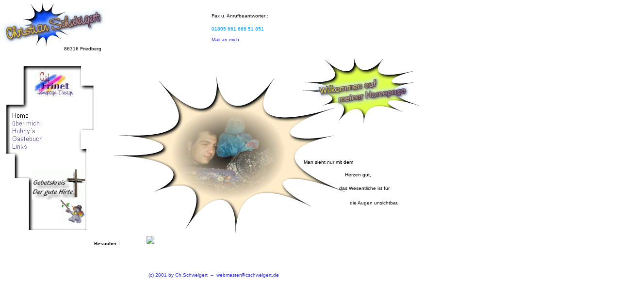

--- FILE ---
content_type: text/html
request_url: http://cschweigert.de/
body_size: 2815
content:
<!DOCTYPE HTML PUBLIC "-//W3C//DTD HTML 4.0 Transitional//EN">
<HTML>
<HEAD>
<META HTTP-EQUIV="Content-Type" CONTENT="text/html; charset=ISO-8859-1">
<META NAME="Generator" CONTENT="NetObjects Fusion 5.0.1 für Windows">
<TITLE>Home</TITLE>
<SCRIPT>
<!--
function F_loadRollover(){} function F_roll(){}
//-->
</SCRIPT>
<SCRIPT LANGUAGE="JavaScript1.2" SRC="./rollover.js"></SCRIPT>
<LINK REL=STYLESHEET TYPE="text/css" HREF="./style.css">
<LINK REL=STYLESHEET TYPE="text/css" HREF="./site.css">
<STYLE>
</STYLE><NOLAYER>
<STYLE ID="NOF_STYLE_SHEET">
<!--
DIV#LayoutLYR { position:absolute; top:0; left:0; z-index: 1; visibility:inherit; }
DIV#Text4LYR { position:absolute; visibility:inherit; top:552; left:194; width:492; height:16; z-index:1 }
DIV#Text10LYR { position:absolute; visibility:inherit; top:17; left:436; width:321; height:16; z-index:2 }
DIV#Text11LYR { position:absolute; visibility:inherit; top:44; left:436; width:321; height:16; z-index:3 }
DIV#Text12LYR { position:absolute; visibility:inherit; top:66; left:436; width:321; height:16; z-index:4 }
DIV#Bild18LYR { position:absolute; visibility:inherit; top:5; left:0; width:226; height:98; z-index:5 }
DIV#Text2LYR { position:absolute; visibility:inherit; top:85; left:132; width:117; height:16; z-index:6 }
DIV#Bild19LYR { position:absolute; visibility:inherit; top:136; left:8; width:186; height:342; z-index:7 }
DIV#Navigationsleiste3LYR { position:absolute; visibility:inherit; top:229; left:21; width:136; height:80; z-index:8 }
DIV#Bild29LYR { position:absolute; visibility:inherit; top:149; left:70; width:81; height:50; z-index:9 }
DIV#Bild30LYR { position:absolute; visibility:inherit; top:412; left:124; width:51; height:49; z-index:10 }
DIV#Bild31LYR { position:absolute; visibility:inherit; top:348; left:66; width:110; height:64; z-index:11 }
DIV#Bild2LYR { position:absolute; visibility:inherit; top:154; left:225; width:486; height:334; z-index:12 }
DIV#Text5LYR { position:absolute; visibility:inherit; top:319; left:626; width:203; height:16; z-index:13 }
DIV#Text6LYR { position:absolute; visibility:inherit; top:345; left:711; width:114; height:16; z-index:14 }
DIV#Text7LYR { position:absolute; visibility:inherit; top:373; left:699; width:197; height:16; z-index:15 }
DIV#Text8LYR { position:absolute; visibility:inherit; top:403; left:721; width:193; height:16; z-index:16 }
DIV#LayoutBereich1LYR { position:absolute; visibility:inherit; top:487; left:302; width:117; height:49; z-index:17 }
DIV#Text9LYR { position:absolute; visibility:inherit; top:487; left:194; width:106; height:16; z-index:18 }
DIV#Bild6LYR { position:absolute; visibility:inherit; top:118; left:618; width:246; height:138; z-index:19 }
-->
</STYLE>

</NOLAYER>
</HEAD>
<BODY NOF="(MB=(DefaultMasterBorder, 118, 50, 194, 10), L=(HomeLayout, 751, 418))">
    <DIV ID="LayoutLYR"><LAYER ID="LayoutLYR" TOP=0 LEFT=0 VISIBILITY=INHERIT WIDTH=955 HEIGHT=586 Z-INDEX=1><DIV ID="Bild2LYR"><LAYER ID="Bild2LYR" VISIBILITY=INHERIT TOP=154 LEFT=225 WIDTH=486 HEIGHT=334 Z-INDEX=1><IMG ID="Bild2" HEIGHT=334
     WIDTH=486 SRC="./a__aCH.gif" BORDER=0></LAYER></DIV><DIV ID="Text5LYR" CLASS="TextObject"><LAYER ID="Text5LYR" VISIBILITY=INHERIT TOP=319 LEFT=626 WIDTH=203 HEIGHT=16 Z-INDEX=2>
    <P><SPAN STYLE="font-family: Verdana,Tahoma,Arial,Helvetica,sans-serif;">Man sieht nur mit dem</SPAN></P>
    </LAYER></DIV><DIV ID="Text6LYR" CLASS="TextObject"><LAYER ID="Text6LYR" VISIBILITY=INHERIT TOP=345 LEFT=711 WIDTH=114 HEIGHT=16 Z-INDEX=3>
    <P><SPAN STYLE="font-family: Verdana,Tahoma,Arial,Helvetica,sans-serif;">Herzen gut,</SPAN></P>
    </LAYER></DIV><DIV ID="Text7LYR" CLASS="TextObject"><LAYER ID="Text7LYR" VISIBILITY=INHERIT TOP=373 LEFT=699 WIDTH=197 HEIGHT=16 Z-INDEX=4>
    <P><SPAN STYLE="font-family: Verdana,Tahoma,Arial,Helvetica,sans-serif;">das Wesentliche ist für</SPAN></P>
    </LAYER></DIV><DIV ID="Text8LYR" CLASS="TextObject"><LAYER ID="Text8LYR" VISIBILITY=INHERIT TOP=403 LEFT=721 WIDTH=193 HEIGHT=16 Z-INDEX=5>
    <P><SPAN STYLE="font-family: Verdana,Tahoma,Arial,Helvetica,sans-serif;">die Augen unsichtbar.</SPAN></P>
    </LAYER></DIV><DIV ID="LayoutBereich1LYR"><LAYER ID="LayoutBereich1LYR" VISIBILITY=INHERIT TOP=487 LEFT=302 WIDTH=117 HEIGHT=49 Z-INDEX=6><img src="http://cgicounter.puretec.de/cgi-bin/cnt?clsid=3473cd5017a334da3f86f257336c2bae4">
    <FORM NAME="LayoutBereich1FORM" ACTION="" METHOD=POST>
    </FORM>
    </LAYER></DIV><DIV ID="Text9LYR" CLASS="TextObject"><LAYER ID="Text9LYR" VISIBILITY=INHERIT TOP=487 LEFT=194 WIDTH=106 HEIGHT=16 Z-INDEX=7>
    <P><B><SPAN STYLE="font-family: Verdana,Tahoma,Arial,Helvetica,sans-serif; font-size: x-small;">Besucher :</SPAN></B></P>
    </LAYER></DIV><DIV ID="Bild6LYR"><LAYER ID="Bild6LYR" VISIBILITY=INHERIT TOP=118 LEFT=618 WIDTH=246 HEIGHT=138 Z-INDEX=8><IMG ID="Bild6" HEIGHT=138 WIDTH=246 SRC="./a__aPage.gif" BORDER=0></LAYER></DIV><DIV ID="Text4LYR" CLASS="TextObject"
     STYLE="background-color: rgb(255,255,255);"><LAYER ID="Text4LYR" VISIBILITY=INHERIT TOP=552 LEFT=194 WIDTH=492 HEIGHT=16 Z-INDEX=9  bgcolor="#FFFFFF"><style type="text/css">
<!--
a {text-decoration: none;}
-->
</style>
    <P STYLE="text-align: center;"><SPAN STYLE="font-family: Verdana,Tahoma,Arial,Helvetica,sans-serif; color: rgb(51,51,204); font-weight: normal;">(c) 2001 by Ch.Schweigert&nbsp; --&nbsp; <A STYLE="color: rgb(51,51,204);"
         HREF="mailto:cschweigert@t-online.de">webmaster@cschweigert.de</A></SPAN></P>
    </LAYER></DIV><DIV ID="Text10LYR" CLASS="TextObject"><LAYER ID="Text10LYR" VISIBILITY=INHERIT TOP=17 LEFT=436 WIDTH=321 HEIGHT=16 Z-INDEX=10>
    <P><SPAN STYLE="font-family: Verdana,Tahoma,Arial,Helvetica,sans-serif; font-size: x-small;">Fax u. Anrufbeantworter :</SPAN></P>
    </LAYER></DIV><DIV ID="Text11LYR" CLASS="TextObject"><LAYER ID="Text11LYR" VISIBILITY=INHERIT TOP=44 LEFT=436 WIDTH=321 HEIGHT=16 Z-INDEX=11>
    <P><SPAN STYLE="font-family: Verdana,Tahoma,Arial,Helvetica,sans-serif; font-size: x-small; color: rgb(0,153,255);">01805 661 666 51 851</SPAN></P>
    </LAYER></DIV><DIV ID="Text12LYR" CLASS="TextObject"><LAYER ID="Text12LYR" VISIBILITY=INHERIT TOP=66 LEFT=436 WIDTH=321 HEIGHT=16 Z-INDEX=12>
    <P><SPAN STYLE="font-family: Verdana,Tahoma,Arial,Helvetica,sans-serif; font-size: x-small;"><A HREF="mailto:cschweigert@t-online.de"><SPAN STYLE="color: rgb(51,51,204);">Mail an mich</SPAN></A></SPAN></P>
    </LAYER></DIV><DIV ID="Bild18LYR"><LAYER ID="Bild18LYR" VISIBILITY=INHERIT TOP=5 LEFT=0 WIDTH=226 HEIGHT=98 Z-INDEX=13><IMG ID="Bild18" HEIGHT=98 WIDTH=226 SRC="./_aChrist.gif" BORDER=0></LAYER></DIV><DIV ID="Text2LYR" CLASS="TextObject"><LAYER
     ID="Text2LYR" VISIBILITY=INHERIT TOP=85 LEFT=132 WIDTH=117 HEIGHT=16 Z-INDEX=14>
    <P><SPAN STYLE="font-family: Verdana,Tahoma,Arial,Helvetica,sans-serif; font-size: x-small;">86316 Friedberg</SPAN></P>
    </LAYER></DIV><DIV ID="Bild19LYR"><LAYER ID="Bild19LYR" VISIBILITY=INHERIT TOP=136 LEFT=8 WIDTH=186 HEIGHT=342 Z-INDEX=15><IMG ID="Bild19" HEIGHT=342 WIDTH=186 SRC="./_a1.gif" BORDER=0></LAYER></DIV><DIV ID="Navigationsleiste3LYR"><LAYER
     ID="Navigationsleiste3LYR" VISIBILITY=INHERIT TOP=229 LEFT=21 WIDTH=136 HEIGHT=80 Z-INDEX=16>
    <TABLE ID="Navigationsleiste3" BORDER=0 CELLSPACING=0 CELLPADDING=0 NOF=NB_FYVS WIDTH=136>
        <TR VALIGN=TOP ALIGN=LEFT>
            <TD WIDTH=136 HEIGHT=16><A HREF="./index.html" onMouseOver="F_roll('Navigationsschaltflaeche1',1)" onMouseOut="F_roll('Navigationsschaltflaeche1',0)"><IMG ID="Navigationsschaltflaeche1" NAME="Navigationsschaltflaeche1" HEIGHT=16
                 WIDTH=136 SRC="./Home_Hs3.gif" onLoad="F_loadRollover(this,'Home_HRs4.gif')" BORDER=0 ALT="Home"></A></TD>
        </TR>
        <TR VALIGN=TOP ALIGN=LEFT>
            <TD WIDTH=136 HEIGHT=16><A HREF="./uebermich/uebermich.html" onMouseOver="F_roll('Navigationsschaltflaeche2',1)" onMouseOut="F_roll('Navigationsschaltflaeche2',0)"><IMG ID="Navigationsschaltflaeche2" NAME="Navigationsschaltflaeche2"
                 HEIGHT=16 WIDTH=136 SRC="./uebermich_Ns1.gif" onLoad="F_loadRollover(this,'uebermich_NRs2.gif')" BORDER=0 ALT="über mich"></A></TD>
        </TR>
        <TR VALIGN=TOP ALIGN=LEFT>
            <TD WIDTH=136 HEIGHT=16><A HREF="./Hobby/hobby.html" onMouseOver="F_roll('Navigationsschaltflaeche3',1)" onMouseOut="F_roll('Navigationsschaltflaeche3',0)"><IMG ID="Navigationsschaltflaeche3" NAME="Navigationsschaltflaeche3" HEIGHT=16
                 WIDTH=136 SRC="./Hobby_Ns1.gif" onLoad="F_loadRollover(this,'Hobby_NRs2.gif')" BORDER=0 ALT="Hobby´s"></A></TD>
        </TR>
        <TR VALIGN=TOP ALIGN=LEFT>
            <TD WIDTH=136 HEIGHT=16><A HREF="./Gastbuch/gastbuch.html" onMouseOver="F_roll('Navigationsschaltflaeche4',1)" onMouseOut="F_roll('Navigationsschaltflaeche4',0)"><IMG ID="Navigationsschaltflaeche4" NAME="Navigationsschaltflaeche4"
                 HEIGHT=16 WIDTH=136 SRC="./Gastbuch_Ns1.gif" onLoad="F_loadRollover(this,'Gastbuch_NRs2.gif')" BORDER=0 ALT="Gästebuch"></A></TD>
        </TR>
        <TR VALIGN=TOP ALIGN=LEFT>
            <TD WIDTH=136 HEIGHT=16><A HREF="./Links/links.html" onMouseOver="F_roll('Navigationsschaltflaeche5',1)" onMouseOut="F_roll('Navigationsschaltflaeche5',0)"><IMG ID="Navigationsschaltflaeche5" NAME="Navigationsschaltflaeche5" HEIGHT=16
                 WIDTH=136 SRC="./Links_Ns1.gif" onLoad="F_loadRollover(this,'Links_NRs2.gif')" BORDER=0 ALT="Links"></A></TD>
        </TR>
    </TABLE>
    </LAYER></DIV><DIV ID="Bild29LYR"><LAYER ID="Bild29LYR" VISIBILITY=INHERIT TOP=149 LEFT=70 WIDTH=81 HEIGHT=50 Z-INDEX=17><A HREF="http://www.ch-frinet.de" target="_blank"><IMG ID="Bild29" HEIGHT=50 WIDTH=81 SRC="./chfrinet.gif" BORDER=0></A>
    </LAYER></DIV><DIV ID="Bild30LYR"><LAYER ID="Bild30LYR" VISIBILITY=INHERIT TOP=412 LEFT=124 WIDTH=51 HEIGHT=49 Z-INDEX=18><IMG ID="Bild30" HEIGHT=49 WIDTH=51 SRC="./comicklH.gif" BORDER=0></LAYER></DIV><DIV ID="Bild31LYR"><LAYER ID="Bild31LYR"
     VISIBILITY=INHERIT TOP=348 LEFT=66 WIDTH=110 HEIGHT=64 Z-INDEX=19><A HREF="http://www.gebetskreis.de" target="_blank"><IMG ID="Bild31" HEIGHT=64 WIDTH=110 SRC="./_LoGeb.gif" BORDER=0></A></LAYER></DIV></LAYER></DIV>
</BODY>
</HTML>
 

--- FILE ---
content_type: text/css
request_url: http://cschweigert.de/style.css
body_size: 475
content:
/* CSS-Definitionsdatei, die SiteStyle -Stylesheets enthält */
BODY { font-family: Arial, Helvetica, Univers, 'Zurich BT', sans-serif; background-color: rgb(255,255,255);}
 A:active { color: rgb(204,204,204);}
 A:link { color: rgb(204,204,204);}
 A:visited { color: rgb(204,0,0);}
 .TextObject { font-family: Arial, Helvetica, Univers, 'Zurich BT', sans-serif;}
 P { font-family: Arial, Helvetica, Univers, 'Zurich BT', sans-serif;}
 A:hover { color: rgb(204,0,0);}
 

--- FILE ---
content_type: text/css
request_url: http://cschweigert.de/site.css
body_size: 1988
content:
/* CSS-Definitionsdatei, die Site-weite Stylesheets enthält */
.Subheads { font-family: 'Arial Black', 'Helvetica Black', 'LB Helvetica Black', 'Univers Black', 'Zurich Blk BT', sans-serif; font-size: x-small;}
 .Quotes { font-family: 'Times New Roman', Times, 'Times NewRoman', serif; font-size: medium; font-style: italic;}
 .Footnotes { font-family: Arial, Helvetica, Univers, 'Zurich BT', sans-serif; font-size: x-small;}
 .Titel { font-family: Arial, Helvetica, Univers, 'Zurich BT', sans-serif; font-size: x-small; font-style: italic;}
 .Danksagung { font-family: 'Times New Roman', Times, 'Times NewRoman', serif; font-size: x-small; font-weight: bold; text-align: center;}
 .Caption { font-family: Arial, Helvetica, Univers, 'Zurich BT', sans-serif; font-size: x-small; font-style: italic;}
 .Code { font-family: 'Courier New', Courier, monospace; color: rgb(0,0,0);}
 .Untertitel { font-family: 'Arial Black', 'Helvetica Black', 'LB Helvetica Black', 'Univers Black', 'Zurich Blk BT', sans-serif; font-size: x-small;}
 .Überschrift1 { font-size: x-large; font-weight: bold;}
 .Überschrift2 { font-size: large; font-weight: bold;}
 .Überschrift3 { font-size: medium; font-weight: bold;}
 .Überschrift4 { font-weight: bold;}
 .Credits { font-family: 'Times New Roman', Times, 'Times NewRoman', serif; font-size: x-small; font-weight: bold; text-align: center;}
 .Überschrift5 { font-size: x-small; font-weight: bold;}
 P { font-family: Arial, Helvetica, Univers, 'Zurich BT', sans-serif; font-size: x-small;}
 .Zitate { font-family: 'Times New Roman', Times, 'Times NewRoman', serif; font-size: medium; font-style: italic;}
 .Fußnoten { font-family: Arial, Helvetica, Univers, 'Zurich BT', sans-serif; font-size: x-small;}
 .Überschrift6 { font-size: large; font-weight: bold;}
 A { font-family: Arial, Helvetica, Univers, 'Zurich BT', sans-serif; font-size: x-small;}
 .Überschrift { font-size: x-large; font-weight: bold;}
 .Adresse { font-style: italic;}
 